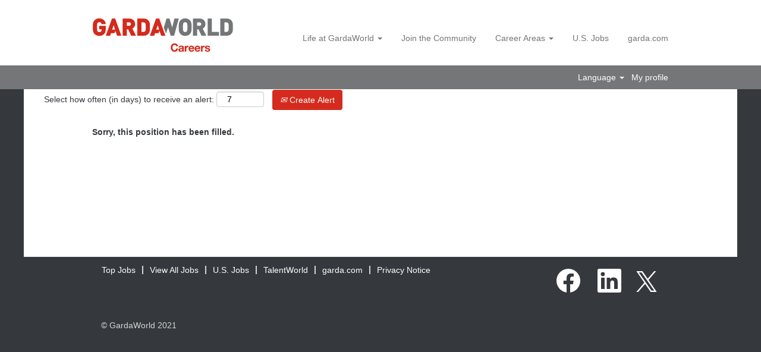

--- FILE ---
content_type: text/css
request_url: https://rmkcdn.successfactors.com/56cb9b75/1c50bd8b-e300-4fb0-918f-2.css
body_size: 5164
content:
/* Correlation Id: [f1d68292-5d87-4f05-988f-4e7b663ff7dc] */#content > .inner > div, #content > #category-header > .inner > div,   .jobDisplay > .content > div, .jobDisplay > .content > .jobColumnOne > div, .jobDisplay > .content > .jobColumnTwo > div,  .landingPageDisplay > .content > .landingPage > .landingPageColumnOne > div, .landingPageDisplay > .content > .landingPage > .landingPageColumnTwo > div, .landingPageDisplay > .content > .landingPage > .landingPageSingleColumn > div{margin-bottom:0px;}@media (max-width: 1220px) {#innershell {padding-left:10px;padding-right:10px;}} .unify #innershell {padding-left:10px;padding-right:10px;}.addthis_button_expanded{display:none;}.addthis_button_google_plusone_share{display:none;}.addthis_button_pinterest_share{display:none;}.pagination-well{width:100%;}ul.pagination{float:right;}.pagination-label-row{float:left;}body.coreCSB div.ukCookiePolicy > div.container{background:rgba(213,214,210,1.0) !important;}body.coreCSB div.ukCookiePolicy > div.container,div.ukCookiePolicy h3,div.ukCookiePolicy h4,div.ukCookiePolicy h5{color:rgb(53,56,61) !important;}body.coreCSB div.ukCookiePolicy > div.container a:hover,body.coreCSB div.ukCookiePolicy > div.container a:focus{color:rgb(213,43,30) !important;}body.coreCSB div.ukCookiePolicy > div.container a,body.coreCSB div.ukCookiePolicy > div.container a{color:rgb(213,43,30) !important;}body.coreCSB div.ukCookiePolicy > div.container button.btn:hover,body.coreCSB div.ukCookiePolicy > div.container button.btn:focus{background:rgba(116,118,120,1.0) !important;}body.coreCSB div.ukCookiePolicy > div.container button.btn,body.coreCSB div.ukCookiePolicy > div.container button.btn{background:rgba(116,118,120,1.0) !important;}body.coreCSB div.ukCookiePolicy > div.container button.btn,body.coreCSB div.ukCookiePolicy > div.container button.btn{color:rgb(255,255,255) !important;}html body.coreCSB, body, html body.coreCSB .btn, body .btn {font-family: Arial, Helvetica, sans-serif;font-size:14px;}.job .job-location .jobmarkets{display:none;}body.coreCSB .fontcolorb9a00efb6f5c6e8a56a91390486728b2,body.coreCSB .fontcolorb9a00efb6f5c6e8a56a91390486728b2 h1,body.coreCSB .fontcolorb9a00efb6f5c6e8a56a91390486728b2 h2,body.coreCSB .fontcolorb9a00efb6f5c6e8a56a91390486728b2 h3,body.coreCSB .fontcolorb9a00efb6f5c6e8a56a91390486728b2 h4,body.coreCSB .fontcolorb9a00efb6f5c6e8a56a91390486728b2 h5,body.coreCSB .fontcolorb9a00efb6f5c6e8a56a91390486728b2 h6,body.coreCSB .fontcolorb9a00efb6f5c6e8a56a91390486728b2 .force .the .color{color:rgb(34,51,68) !important;}body.coreCSB .backgroundcolorb9a00efb6f5c6e8a56a91390486728b2{background-color:rgba(34,51,68,1.0);}body.coreCSB .bordercolorb9a00efb6f5c6e8a56a91390486728b2{border-color:rgba(34,51,68,1.0);}body.coreCSB .linkcolorb9a00efb6f5c6e8a56a91390486728b2 a, html > body.coreCSB a.linkcolorb9a00efb6f5c6e8a56a91390486728b2{color:rgb(34,51,68) !important;}body.coreCSB .linkhovercolorb9a00efb6f5c6e8a56a91390486728b2 a:not(.btn):hover,body.coreCSB .linkhovercolorb9a00efb6f5c6e8a56a91390486728b2 a:not(.btn):focus,html > body.coreCSB a.linkhovercolorb9a00efb6f5c6e8a56a91390486728b2:not(.btn):hover,body.coreCSB#body a.linkhovercolorb9a00efb6f5c6e8a56a91390486728b2:not(.btn):focus{color:rgb(34,51,68) !important;}body.coreCSB .linkhovercolorb9a00efb6f5c6e8a56a91390486728b2 > span > a:hover,body.coreCSB .linkhovercolorb9a00efb6f5c6e8a56a91390486728b2 > span > a:focus{color:rgb(34,51,68) !important;}body.coreCSB .customheaderlinkhovercolorb9a00efb6f5c6e8a56a91390486728b2 a:not(.btn):focus{border:1px dashed rgba(34,51,68,1.0) !important; outline:none !important;}body.coreCSB .fontcolor1d2db517925e4e3f55f919a8953fea84,body.coreCSB .fontcolor1d2db517925e4e3f55f919a8953fea84 h1,body.coreCSB .fontcolor1d2db517925e4e3f55f919a8953fea84 h2,body.coreCSB .fontcolor1d2db517925e4e3f55f919a8953fea84 h3,body.coreCSB .fontcolor1d2db517925e4e3f55f919a8953fea84 h4,body.coreCSB .fontcolor1d2db517925e4e3f55f919a8953fea84 h5,body.coreCSB .fontcolor1d2db517925e4e3f55f919a8953fea84 h6,body.coreCSB .fontcolor1d2db517925e4e3f55f919a8953fea84 .force .the .color{color:rgb(18,53,86) !important;}body.coreCSB .backgroundcolor1d2db517925e4e3f55f919a8953fea84{background-color:rgba(18,53,86,1.0);}body.coreCSB .bordercolor1d2db517925e4e3f55f919a8953fea84{border-color:rgba(18,53,86,1.0);}body.coreCSB .linkcolor1d2db517925e4e3f55f919a8953fea84 a, html > body.coreCSB a.linkcolor1d2db517925e4e3f55f919a8953fea84{color:rgb(18,53,86) !important;}body.coreCSB .linkhovercolor1d2db517925e4e3f55f919a8953fea84 a:not(.btn):hover,body.coreCSB .linkhovercolor1d2db517925e4e3f55f919a8953fea84 a:not(.btn):focus,html > body.coreCSB a.linkhovercolor1d2db517925e4e3f55f919a8953fea84:not(.btn):hover,body.coreCSB#body a.linkhovercolor1d2db517925e4e3f55f919a8953fea84:not(.btn):focus{color:rgb(18,53,86) !important;}body.coreCSB .linkhovercolor1d2db517925e4e3f55f919a8953fea84 > span > a:hover,body.coreCSB .linkhovercolor1d2db517925e4e3f55f919a8953fea84 > span > a:focus{color:rgb(18,53,86) !important;}body.coreCSB .customheaderlinkhovercolor1d2db517925e4e3f55f919a8953fea84 a:not(.btn):focus{border:1px dashed rgba(18,53,86,1.0) !important; outline:none !important;}body.coreCSB .fontcolorc63bfd23,body.coreCSB .fontcolorc63bfd23 h1,body.coreCSB .fontcolorc63bfd23 h2,body.coreCSB .fontcolorc63bfd23 h3,body.coreCSB .fontcolorc63bfd23 h4,body.coreCSB .fontcolorc63bfd23 h5,body.coreCSB .fontcolorc63bfd23 h6,body.coreCSB .fontcolorc63bfd23 .force .the .color{color:rgb(91,148,255) !important;}body.coreCSB .backgroundcolorc63bfd23{background-color:rgba(91,148,255,1.0);}body.coreCSB .bordercolorc63bfd23{border-color:rgba(91,148,255,1.0);}body.coreCSB .linkcolorc63bfd23 a, html > body.coreCSB a.linkcolorc63bfd23{color:rgb(91,148,255) !important;}body.coreCSB .linkhovercolorc63bfd23 a:not(.btn):hover,body.coreCSB .linkhovercolorc63bfd23 a:not(.btn):focus,html > body.coreCSB a.linkhovercolorc63bfd23:not(.btn):hover,body.coreCSB#body a.linkhovercolorc63bfd23:not(.btn):focus{color:rgb(91,148,255) !important;}body.coreCSB .linkhovercolorc63bfd23 > span > a:hover,body.coreCSB .linkhovercolorc63bfd23 > span > a:focus{color:rgb(91,148,255) !important;}body.coreCSB .customheaderlinkhovercolorc63bfd23 a:not(.btn):focus{border:1px dashed rgba(91,148,255,1.0) !important; outline:none !important;}body.coreCSB .fontcolora880bb1b,body.coreCSB .fontcolora880bb1b h1,body.coreCSB .fontcolora880bb1b h2,body.coreCSB .fontcolora880bb1b h3,body.coreCSB .fontcolora880bb1b h4,body.coreCSB .fontcolora880bb1b h5,body.coreCSB .fontcolora880bb1b h6,body.coreCSB .fontcolora880bb1b .force .the .color{color:rgb(153,153,153) !important;}body.coreCSB .backgroundcolora880bb1b{background-color:rgba(153,153,153,1.0);}body.coreCSB .bordercolora880bb1b{border-color:rgba(153,153,153,1.0);}body.coreCSB .linkcolora880bb1b a, html > body.coreCSB a.linkcolora880bb1b{color:rgb(153,153,153) !important;}body.coreCSB .linkhovercolora880bb1b a:not(.btn):hover,body.coreCSB .linkhovercolora880bb1b a:not(.btn):focus,html > body.coreCSB a.linkhovercolora880bb1b:not(.btn):hover,body.coreCSB#body a.linkhovercolora880bb1b:not(.btn):focus{color:rgb(153,153,153) !important;}body.coreCSB .linkhovercolora880bb1b > span > a:hover,body.coreCSB .linkhovercolora880bb1b > span > a:focus{color:rgb(153,153,153) !important;}body.coreCSB .customheaderlinkhovercolora880bb1b a:not(.btn):focus{border:1px dashed rgba(153,153,153,1.0) !important; outline:none !important;}body.coreCSB .fontcolorb6a533a1,body.coreCSB .fontcolorb6a533a1 h1,body.coreCSB .fontcolorb6a533a1 h2,body.coreCSB .fontcolorb6a533a1 h3,body.coreCSB .fontcolorb6a533a1 h4,body.coreCSB .fontcolorb6a533a1 h5,body.coreCSB .fontcolorb6a533a1 h6,body.coreCSB .fontcolorb6a533a1 .force .the .color{color:rgb(0,0,0) !important;}body.coreCSB .backgroundcolorb6a533a1{background-color:rgba(0,0,0,1.0);}body.coreCSB .bordercolorb6a533a1{border-color:rgba(0,0,0,1.0);}body.coreCSB .linkcolorb6a533a1 a, html > body.coreCSB a.linkcolorb6a533a1{color:rgb(0,0,0) !important;}body.coreCSB .linkhovercolorb6a533a1 a:not(.btn):hover,body.coreCSB .linkhovercolorb6a533a1 a:not(.btn):focus,html > body.coreCSB a.linkhovercolorb6a533a1:not(.btn):hover,body.coreCSB#body a.linkhovercolorb6a533a1:not(.btn):focus{color:rgb(0,0,0) !important;}body.coreCSB .linkhovercolorb6a533a1 > span > a:hover,body.coreCSB .linkhovercolorb6a533a1 > span > a:focus{color:rgb(0,0,0) !important;}body.coreCSB .customheaderlinkhovercolorb6a533a1 a:not(.btn):focus{border:1px dashed rgba(0,0,0,1.0) !important; outline:none !important;}body.coreCSB .fontcolor76a1865d,body.coreCSB .fontcolor76a1865d h1,body.coreCSB .fontcolor76a1865d h2,body.coreCSB .fontcolor76a1865d h3,body.coreCSB .fontcolor76a1865d h4,body.coreCSB .fontcolor76a1865d h5,body.coreCSB .fontcolor76a1865d h6,body.coreCSB .fontcolor76a1865d .force .the .color{color:rgb(213,214,210) !important;}body.coreCSB .backgroundcolor76a1865d{background-color:rgba(213,214,210,1.0);}body.coreCSB .bordercolor76a1865d{border-color:rgba(213,214,210,1.0);}body.coreCSB .linkcolor76a1865d a, html > body.coreCSB a.linkcolor76a1865d{color:rgb(213,214,210) !important;}body.coreCSB .linkhovercolor76a1865d a:not(.btn):hover,body.coreCSB .linkhovercolor76a1865d a:not(.btn):focus,html > body.coreCSB a.linkhovercolor76a1865d:not(.btn):hover,body.coreCSB#body a.linkhovercolor76a1865d:not(.btn):focus{color:rgb(213,214,210) !important;}body.coreCSB .linkhovercolor76a1865d > span > a:hover,body.coreCSB .linkhovercolor76a1865d > span > a:focus{color:rgb(213,214,210) !important;}body.coreCSB .customheaderlinkhovercolor76a1865d a:not(.btn):focus{border:1px dashed rgba(213,214,210,1.0) !important; outline:none !important;}body.coreCSB .fontcolor9c3d98dca2ce82b3,body.coreCSB .fontcolor9c3d98dca2ce82b3 h1,body.coreCSB .fontcolor9c3d98dca2ce82b3 h2,body.coreCSB .fontcolor9c3d98dca2ce82b3 h3,body.coreCSB .fontcolor9c3d98dca2ce82b3 h4,body.coreCSB .fontcolor9c3d98dca2ce82b3 h5,body.coreCSB .fontcolor9c3d98dca2ce82b3 h6,body.coreCSB .fontcolor9c3d98dca2ce82b3 .force .the .color{color:rgb(255,255,255) !important;}body.coreCSB .backgroundcolor9c3d98dca2ce82b3{background-color:rgba(255,255,255,1.0);}body.coreCSB .bordercolor9c3d98dca2ce82b3{border-color:rgba(255,255,255,1.0);}body.coreCSB .linkcolor9c3d98dca2ce82b3 a, html > body.coreCSB a.linkcolor9c3d98dca2ce82b3{color:rgb(255,255,255) !important;}body.coreCSB .linkhovercolor9c3d98dca2ce82b3 a:not(.btn):hover,body.coreCSB .linkhovercolor9c3d98dca2ce82b3 a:not(.btn):focus,html > body.coreCSB a.linkhovercolor9c3d98dca2ce82b3:not(.btn):hover,body.coreCSB#body a.linkhovercolor9c3d98dca2ce82b3:not(.btn):focus{color:rgb(255,255,255) !important;}body.coreCSB .linkhovercolor9c3d98dca2ce82b3 > span > a:hover,body.coreCSB .linkhovercolor9c3d98dca2ce82b3 > span > a:focus{color:rgb(255,255,255) !important;}body.coreCSB .customheaderlinkhovercolor9c3d98dca2ce82b3 a:not(.btn):focus{border:1px dashed rgba(255,255,255,1.0) !important; outline:none !important;}body.coreCSB .fontcoloreeec11931738bfce,body.coreCSB .fontcoloreeec11931738bfce h1,body.coreCSB .fontcoloreeec11931738bfce h2,body.coreCSB .fontcoloreeec11931738bfce h3,body.coreCSB .fontcoloreeec11931738bfce h4,body.coreCSB .fontcoloreeec11931738bfce h5,body.coreCSB .fontcoloreeec11931738bfce h6,body.coreCSB .fontcoloreeec11931738bfce .force .the .color{color:rgb(213,214,210) !important;}body.coreCSB .backgroundcoloreeec11931738bfce{background-color:rgba(213,214,210,1.0);}body.coreCSB .bordercoloreeec11931738bfce{border-color:rgba(213,214,210,1.0);}body.coreCSB .linkcoloreeec11931738bfce a, html > body.coreCSB a.linkcoloreeec11931738bfce{color:rgb(213,214,210) !important;}body.coreCSB .linkhovercoloreeec11931738bfce a:not(.btn):hover,body.coreCSB .linkhovercoloreeec11931738bfce a:not(.btn):focus,html > body.coreCSB a.linkhovercoloreeec11931738bfce:not(.btn):hover,body.coreCSB#body a.linkhovercoloreeec11931738bfce:not(.btn):focus{color:rgb(213,214,210) !important;}body.coreCSB .linkhovercoloreeec11931738bfce > span > a:hover,body.coreCSB .linkhovercoloreeec11931738bfce > span > a:focus{color:rgb(213,214,210) !important;}body.coreCSB .customheaderlinkhovercoloreeec11931738bfce a:not(.btn):focus{border:1px dashed rgba(213,214,210,1.0) !important; outline:none !important;}body.coreCSB .fontcolor0d3444046b447b75,body.coreCSB .fontcolor0d3444046b447b75 h1,body.coreCSB .fontcolor0d3444046b447b75 h2,body.coreCSB .fontcolor0d3444046b447b75 h3,body.coreCSB .fontcolor0d3444046b447b75 h4,body.coreCSB .fontcolor0d3444046b447b75 h5,body.coreCSB .fontcolor0d3444046b447b75 h6,body.coreCSB .fontcolor0d3444046b447b75 .force .the .color{color:rgb(116,118,120) !important;}body.coreCSB .backgroundcolor0d3444046b447b75{background-color:rgba(116,118,120,1.0);}body.coreCSB .bordercolor0d3444046b447b75{border-color:rgba(116,118,120,1.0);}body.coreCSB .linkcolor0d3444046b447b75 a, html > body.coreCSB a.linkcolor0d3444046b447b75{color:rgb(116,118,120) !important;}body.coreCSB .linkhovercolor0d3444046b447b75 a:not(.btn):hover,body.coreCSB .linkhovercolor0d3444046b447b75 a:not(.btn):focus,html > body.coreCSB a.linkhovercolor0d3444046b447b75:not(.btn):hover,body.coreCSB#body a.linkhovercolor0d3444046b447b75:not(.btn):focus{color:rgb(116,118,120) !important;}body.coreCSB .linkhovercolor0d3444046b447b75 > span > a:hover,body.coreCSB .linkhovercolor0d3444046b447b75 > span > a:focus{color:rgb(116,118,120) !important;}body.coreCSB .customheaderlinkhovercolor0d3444046b447b75 a:not(.btn):focus{border:1px dashed rgba(116,118,120,1.0) !important; outline:none !important;}body.coreCSB .fontcolor22517d1ec308fc1f,body.coreCSB .fontcolor22517d1ec308fc1f h1,body.coreCSB .fontcolor22517d1ec308fc1f h2,body.coreCSB .fontcolor22517d1ec308fc1f h3,body.coreCSB .fontcolor22517d1ec308fc1f h4,body.coreCSB .fontcolor22517d1ec308fc1f h5,body.coreCSB .fontcolor22517d1ec308fc1f h6,body.coreCSB .fontcolor22517d1ec308fc1f .force .the .color{color:rgb(53,56,61) !important;}body.coreCSB .backgroundcolor22517d1ec308fc1f{background-color:rgba(53,56,61,1.0);}body.coreCSB .bordercolor22517d1ec308fc1f{border-color:rgba(53,56,61,1.0);}body.coreCSB .linkcolor22517d1ec308fc1f a, html > body.coreCSB a.linkcolor22517d1ec308fc1f{color:rgb(53,56,61) !important;}body.coreCSB .linkhovercolor22517d1ec308fc1f a:not(.btn):hover,body.coreCSB .linkhovercolor22517d1ec308fc1f a:not(.btn):focus,html > body.coreCSB a.linkhovercolor22517d1ec308fc1f:not(.btn):hover,body.coreCSB#body a.linkhovercolor22517d1ec308fc1f:not(.btn):focus{color:rgb(53,56,61) !important;}body.coreCSB .linkhovercolor22517d1ec308fc1f > span > a:hover,body.coreCSB .linkhovercolor22517d1ec308fc1f > span > a:focus{color:rgb(53,56,61) !important;}body.coreCSB .customheaderlinkhovercolor22517d1ec308fc1f a:not(.btn):focus{border:1px dashed rgba(53,56,61,1.0) !important; outline:none !important;}body.coreCSB .fontcolorfc064fd0a9625d30,body.coreCSB .fontcolorfc064fd0a9625d30 h1,body.coreCSB .fontcolorfc064fd0a9625d30 h2,body.coreCSB .fontcolorfc064fd0a9625d30 h3,body.coreCSB .fontcolorfc064fd0a9625d30 h4,body.coreCSB .fontcolorfc064fd0a9625d30 h5,body.coreCSB .fontcolorfc064fd0a9625d30 h6,body.coreCSB .fontcolorfc064fd0a9625d30 .force .the .color{color:rgb(213,43,30) !important;}body.coreCSB .backgroundcolorfc064fd0a9625d30{background-color:rgba(213,43,30,1.0);}body.coreCSB .bordercolorfc064fd0a9625d30{border-color:rgba(213,43,30,1.0);}body.coreCSB .linkcolorfc064fd0a9625d30 a, html > body.coreCSB a.linkcolorfc064fd0a9625d30{color:rgb(213,43,30) !important;}body.coreCSB .linkhovercolorfc064fd0a9625d30 a:not(.btn):hover,body.coreCSB .linkhovercolorfc064fd0a9625d30 a:not(.btn):focus,html > body.coreCSB a.linkhovercolorfc064fd0a9625d30:not(.btn):hover,body.coreCSB#body a.linkhovercolorfc064fd0a9625d30:not(.btn):focus{color:rgb(213,43,30) !important;}body.coreCSB .linkhovercolorfc064fd0a9625d30 > span > a:hover,body.coreCSB .linkhovercolorfc064fd0a9625d30 > span > a:focus{color:rgb(213,43,30) !important;}body.coreCSB .customheaderlinkhovercolorfc064fd0a9625d30 a:not(.btn):focus{border:1px dashed rgba(213,43,30,1.0) !important; outline:none !important;}body.coreCSB .fontcolorc4fdc8ee7c97609d,body.coreCSB .fontcolorc4fdc8ee7c97609d h1,body.coreCSB .fontcolorc4fdc8ee7c97609d h2,body.coreCSB .fontcolorc4fdc8ee7c97609d h3,body.coreCSB .fontcolorc4fdc8ee7c97609d h4,body.coreCSB .fontcolorc4fdc8ee7c97609d h5,body.coreCSB .fontcolorc4fdc8ee7c97609d h6,body.coreCSB .fontcolorc4fdc8ee7c97609d .force .the .color{color:rgb(213,214,210) !important;}body.coreCSB .backgroundcolorc4fdc8ee7c97609d{background-color:rgba(213,214,210,1.0);}body.coreCSB .bordercolorc4fdc8ee7c97609d{border-color:rgba(213,214,210,1.0);}body.coreCSB .linkcolorc4fdc8ee7c97609d a, html > body.coreCSB a.linkcolorc4fdc8ee7c97609d{color:rgb(213,214,210) !important;}body.coreCSB .linkhovercolorc4fdc8ee7c97609d a:not(.btn):hover,body.coreCSB .linkhovercolorc4fdc8ee7c97609d a:not(.btn):focus,html > body.coreCSB a.linkhovercolorc4fdc8ee7c97609d:not(.btn):hover,body.coreCSB#body a.linkhovercolorc4fdc8ee7c97609d:not(.btn):focus{color:rgb(213,214,210) !important;}body.coreCSB .linkhovercolorc4fdc8ee7c97609d > span > a:hover,body.coreCSB .linkhovercolorc4fdc8ee7c97609d > span > a:focus{color:rgb(213,214,210) !important;}body.coreCSB .customheaderlinkhovercolorc4fdc8ee7c97609d a:not(.btn):focus{border:1px dashed rgba(213,214,210,1.0) !important; outline:none !important;}body.coreCSB .fontcolor4089bcc8999f6d4e,body.coreCSB .fontcolor4089bcc8999f6d4e h1,body.coreCSB .fontcolor4089bcc8999f6d4e h2,body.coreCSB .fontcolor4089bcc8999f6d4e h3,body.coreCSB .fontcolor4089bcc8999f6d4e h4,body.coreCSB .fontcolor4089bcc8999f6d4e h5,body.coreCSB .fontcolor4089bcc8999f6d4e h6,body.coreCSB .fontcolor4089bcc8999f6d4e .force .the .color{color:rgb(247,185,185) !important;}body.coreCSB .backgroundcolor4089bcc8999f6d4e{background-color:rgba(247,185,185,1.0);}body.coreCSB .bordercolor4089bcc8999f6d4e{border-color:rgba(247,185,185,1.0);}body.coreCSB .linkcolor4089bcc8999f6d4e a, html > body.coreCSB a.linkcolor4089bcc8999f6d4e{color:rgb(247,185,185) !important;}body.coreCSB .linkhovercolor4089bcc8999f6d4e a:not(.btn):hover,body.coreCSB .linkhovercolor4089bcc8999f6d4e a:not(.btn):focus,html > body.coreCSB a.linkhovercolor4089bcc8999f6d4e:not(.btn):hover,body.coreCSB#body a.linkhovercolor4089bcc8999f6d4e:not(.btn):focus{color:rgb(247,185,185) !important;}body.coreCSB .linkhovercolor4089bcc8999f6d4e > span > a:hover,body.coreCSB .linkhovercolor4089bcc8999f6d4e > span > a:focus{color:rgb(247,185,185) !important;}body.coreCSB .customheaderlinkhovercolor4089bcc8999f6d4e a:not(.btn):focus{border:1px dashed rgba(247,185,185,1.0) !important; outline:none !important;}body.coreCSB .fontcolorba001de9a2184355,body.coreCSB .fontcolorba001de9a2184355 h1,body.coreCSB .fontcolorba001de9a2184355 h2,body.coreCSB .fontcolorba001de9a2184355 h3,body.coreCSB .fontcolorba001de9a2184355 h4,body.coreCSB .fontcolorba001de9a2184355 h5,body.coreCSB .fontcolorba001de9a2184355 h6,body.coreCSB .fontcolorba001de9a2184355 .force .the .color{color:rgb(166,14,183) !important;}body.coreCSB .backgroundcolorba001de9a2184355{background-color:rgba(166,14,183,1.0);}body.coreCSB .bordercolorba001de9a2184355{border-color:rgba(166,14,183,1.0);}body.coreCSB .linkcolorba001de9a2184355 a, html > body.coreCSB a.linkcolorba001de9a2184355{color:rgb(166,14,183) !important;}body.coreCSB .linkhovercolorba001de9a2184355 a:not(.btn):hover,body.coreCSB .linkhovercolorba001de9a2184355 a:not(.btn):focus,html > body.coreCSB a.linkhovercolorba001de9a2184355:not(.btn):hover,body.coreCSB#body a.linkhovercolorba001de9a2184355:not(.btn):focus{color:rgb(166,14,183) !important;}body.coreCSB .linkhovercolorba001de9a2184355 > span > a:hover,body.coreCSB .linkhovercolorba001de9a2184355 > span > a:focus{color:rgb(166,14,183) !important;}body.coreCSB .customheaderlinkhovercolorba001de9a2184355 a:not(.btn):focus{border:1px dashed rgba(166,14,183,1.0) !important; outline:none !important;}body.coreCSB .fontcolor91c4e69aad1874d9,body.coreCSB .fontcolor91c4e69aad1874d9 h1,body.coreCSB .fontcolor91c4e69aad1874d9 h2,body.coreCSB .fontcolor91c4e69aad1874d9 h3,body.coreCSB .fontcolor91c4e69aad1874d9 h4,body.coreCSB .fontcolor91c4e69aad1874d9 h5,body.coreCSB .fontcolor91c4e69aad1874d9 h6,body.coreCSB .fontcolor91c4e69aad1874d9 .force .the .color{color:rgb(199,200,204) !important;}body.coreCSB .backgroundcolor91c4e69aad1874d9{background-color:rgba(199,200,204,1.0);}body.coreCSB .bordercolor91c4e69aad1874d9{border-color:rgba(199,200,204,1.0);}body.coreCSB .linkcolor91c4e69aad1874d9 a, html > body.coreCSB a.linkcolor91c4e69aad1874d9{color:rgb(199,200,204) !important;}body.coreCSB .linkhovercolor91c4e69aad1874d9 a:not(.btn):hover,body.coreCSB .linkhovercolor91c4e69aad1874d9 a:not(.btn):focus,html > body.coreCSB a.linkhovercolor91c4e69aad1874d9:not(.btn):hover,body.coreCSB#body a.linkhovercolor91c4e69aad1874d9:not(.btn):focus{color:rgb(199,200,204) !important;}body.coreCSB .linkhovercolor91c4e69aad1874d9 > span > a:hover,body.coreCSB .linkhovercolor91c4e69aad1874d9 > span > a:focus{color:rgb(199,200,204) !important;}body.coreCSB .customheaderlinkhovercolor91c4e69aad1874d9 a:not(.btn):focus{border:1px dashed rgba(199,200,204,1.0) !important; outline:none !important;}
 @font-face {font-family: 'custom941a5cd03865453d85c87'; src: url('//rmkcdn.successfactors.com/56cb9b75/941a5cd0-3865-453d-85c8-7.ttf') format('truetype'); font-style: normal; font-weight: 400;}
 @font-face {font-family: 'custom29dabb1490b94a4080634'; src: url('//rmkcdn.successfactors.com/56cb9b75/29dabb14-90b9-4a40-8063-4.ttf') format('truetype'); font-style: normal; font-weight: 400;}
 @font-face {font-family: 'custome7a64414163243aa9a413'; src: url('//rmkcdn.successfactors.com/56cb9b75/e7a64414-1632-43aa-9a41-3.ttf') format('truetype'); font-style: normal; font-weight: 400;}

.backgroundimage04a084ec-35ce-4541-a736-6{background-image:url(//rmkcdn.successfactors.com/56cb9b75/04a084ec-35ce-4541-a736-6.jpg) !important;}.backgroundimage03c4b6b2-f44c-4c53-803f-8{background-image:url(//rmkcdn.successfactors.com/56cb9b75/03c4b6b2-f44c-4c53-803f-8.jpg) !important;}.backgroundimage14acc95a-3668-4b2f-9306-3{background-image:url(//rmkcdn.successfactors.com/56cb9b75/14acc95a-3668-4b2f-9306-3.jpg) !important;}.backgroundimage980292f6-b1e0-401c-bd5c-0{background-image:url(//rmkcdn.successfactors.com/56cb9b75/980292f6-b1e0-401c-bd5c-0.jpg) !important;}.backgroundimage89f84a7c-8d90-4355-ac21-7{background-image:url(//rmkcdn.successfactors.com/56cb9b75/89f84a7c-8d90-4355-ac21-7.png) !important;}.backgroundimage94e7fd98-e549-4644-acc1-5{background-image:url(//rmkcdn.successfactors.com/56cb9b75/94e7fd98-e549-4644-acc1-5.png) !important;}.backgroundimageb6c2c9ee-f042-4b96-9e69-d{background-image:url(//rmkcdn.successfactors.com/56cb9b75/b6c2c9ee-f042-4b96-9e69-d.jpg) !important;}.backgroundimaged250f6ce-e83a-4ba1-9751-f{background-image:url(//rmkcdn.successfactors.com/56cb9b75/d250f6ce-e83a-4ba1-9751-f.jpg) !important;}.backgroundimage09317d26-1548-4344-95fe-3{background-image:url(//rmkcdn.successfactors.com/56cb9b75/09317d26-1548-4344-95fe-3.jpg) !important;}.backgroundimagedaaa74d8-18ba-48b9-9607-f{background-image:url(//rmkcdn.successfactors.com/56cb9b75/daaa74d8-18ba-48b9-9607-f.jpg) !important;}.backgroundimage5b93f037-6e9a-4edd-9d57-c{background-image:url(//rmkcdn.successfactors.com/56cb9b75/5b93f037-6e9a-4edd-9d57-c.jpg) !important;}.backgroundimage81f3ee8f-7c20-44c3-a21d-4{background-image:url(//rmkcdn.successfactors.com/56cb9b75/81f3ee8f-7c20-44c3-a21d-4.jpg) !important;}.backgroundimage97f7356d-6f87-4c66-b352-0{background-image:url(//rmkcdn.successfactors.com/56cb9b75/97f7356d-6f87-4c66-b352-0.jpg) !important;}.backgroundimage7f1e8d29-4269-4744-b608-3{background-image:url(//rmkcdn.successfactors.com/56cb9b75/7f1e8d29-4269-4744-b608-3.jpg) !important;}.backgroundimage14644aea-63de-4e40-8afe-0{background-image:url(//rmkcdn.successfactors.com/56cb9b75/14644aea-63de-4e40-8afe-0.jpg) !important;}.backgroundimagec872500a-b87f-44cb-b720-2{background-image:url(//rmkcdn.successfactors.com/56cb9b75/c872500a-b87f-44cb-b720-2.jpg) !important;}.backgroundimage11dd702a-38dc-4840-aa8c-d{background-image:url(//rmkcdn.successfactors.com/56cb9b75/11dd702a-38dc-4840-aa8c-d.jpg) !important;}.backgroundimagee9915f0a-2ce6-4bbf-8abf-e{background-image:url(//rmkcdn.successfactors.com/56cb9b75/e9915f0a-2ce6-4bbf-8abf-e.jpg) !important;}.backgroundimagec8ae0066-6e3a-4223-8660-8{background-image:url(//rmkcdn.successfactors.com/56cb9b75/c8ae0066-6e3a-4223-8660-8.jpg) !important;}.backgroundimage3fe240fc-f50e-43fe-a992-3{background-image:url(//rmkcdn.successfactors.com/56cb9b75/3fe240fc-f50e-43fe-a992-3.jpg) !important;}.backgroundimage4c0bede7-af21-47f2-a9d0-0{background-image:url(//rmkcdn.successfactors.com/56cb9b75/4c0bede7-af21-47f2-a9d0-0.jpg) !important;}.backgroundimageef309ecd-bf78-4be8-913f-6{background-image:url(//rmkcdn.successfactors.com/56cb9b75/ef309ecd-bf78-4be8-913f-6.jpg) !important;}.backgroundimage6de06c7f-e89f-44f8-97bb-3{background-image:url(//rmkcdn.successfactors.com/56cb9b75/6de06c7f-e89f-44f8-97bb-3.jpg) !important;}.backgroundimage6b83cd30-5b41-4569-b5b6-a{background-image:url(//rmkcdn.successfactors.com/56cb9b75/6b83cd30-5b41-4569-b5b6-a.jpg) !important;}.backgroundimagedf2442ed-4ac1-4d3c-b16d-1{background-image:url(//rmkcdn.successfactors.com/56cb9b75/df2442ed-4ac1-4d3c-b16d-1.jpg) !important;}.backgroundimage8b2ff03a-ed1d-46db-aebf-6{background-image:url(//rmkcdn.successfactors.com/56cb9b75/8b2ff03a-ed1d-46db-aebf-6.jpg) !important;}.backgroundimagef5b865c9-57e7-480d-a326-c{background-image:url(//rmkcdn.successfactors.com/56cb9b75/f5b865c9-57e7-480d-a326-c.jpg) !important;}.backgroundimage42440c59-5899-4a6b-8d07-5{background-image:url(//rmkcdn.successfactors.com/56cb9b75/42440c59-5899-4a6b-8d07-5.jpg) !important;}.backgroundimage2c0f7a43-7da2-4f71-8751-7{background-image:url(//rmkcdn.successfactors.com/56cb9b75/2c0f7a43-7da2-4f71-8751-7.jpg) !important;}.backgroundimagef698024f-d367-49c6-8e5c-f{background-image:url(//rmkcdn.successfactors.com/56cb9b75/f698024f-d367-49c6-8e5c-f.jpg) !important;}.backgroundimage8d7955b5-10a5-44ff-b942-e{background-image:url(//rmkcdn.successfactors.com/56cb9b75/8d7955b5-10a5-44ff-b942-e.jpg) !important;}.backgroundimagedc8dab20-064f-4c94-bb49-c{background-image:url(//rmkcdn.successfactors.com/56cb9b75/dc8dab20-064f-4c94-bb49-c.jpg) !important;}.backgroundimaged21511fd-a49b-4f17-bf4b-6{background-image:url(//rmkcdn.successfactors.com/56cb9b75/d21511fd-a49b-4f17-bf4b-6.jpg) !important;}.backgroundimage4975e132-5c81-4b6e-8581-a{background-image:url(//rmkcdn.successfactors.com/56cb9b75/4975e132-5c81-4b6e-8581-a.jpg) !important;}.backgroundimage163bde4a-022a-4e74-b8d0-d{background-image:url(//rmkcdn.successfactors.com/56cb9b75/163bde4a-022a-4e74-b8d0-d.jpg) !important;}.backgroundimage4be58474-e72e-4f81-8810-8{background-image:url(//rmkcdn.successfactors.com/56cb9b75/4be58474-e72e-4f81-8810-8.jpg) !important;}.backgroundimage5c3adb58-b2b0-4d6a-806b-2{background-image:url(//rmkcdn.successfactors.com/56cb9b75/5c3adb58-b2b0-4d6a-806b-2.jpg) !important;}.backgroundimage31325b38-f9e3-42cd-aefa-f{background-image:url(//rmkcdn.successfactors.com/56cb9b75/31325b38-f9e3-42cd-aefa-f.jpg) !important;}.backgroundimagea67aed50-a482-449c-aac8-2{background-image:url(//rmkcdn.successfactors.com/56cb9b75/a67aed50-a482-449c-aac8-2.png) !important;}.backgroundimage49a96842-c2f2-45cf-b4fa-8{background-image:url(//rmkcdn.successfactors.com/56cb9b75/49a96842-c2f2-45cf-b4fa-8.png) !important;}.backgroundimage8202b74b-7748-4f51-b0ba-a{background-image:url(//rmkcdn.successfactors.com/56cb9b75/8202b74b-7748-4f51-b0ba-a.jpg) !important;}.backgroundimage52b324f3-afd1-4c66-84d3-9{background-image:url(//rmkcdn.successfactors.com/56cb9b75/52b324f3-afd1-4c66-84d3-9.jpg) !important;}.backgroundimaged159c678-8fe4-4c05-bc1d-d{background-image:url(//rmkcdn.successfactors.com/56cb9b75/d159c678-8fe4-4c05-bc1d-d.jpg) !important;}.backgroundimagefb84dfa3-6388-41bf-9d62-0{background-image:url(//rmkcdn.successfactors.com/56cb9b75/fb84dfa3-6388-41bf-9d62-0.jpg) !important;}.backgroundimagee7d04129-50b9-47f0-ac05-b{background-image:url(//rmkcdn.successfactors.com/56cb9b75/e7d04129-50b9-47f0-ac05-b.jpg) !important;}.backgroundimage231ac7ff-c79a-4890-871b-a{background-image:url(//rmkcdn.successfactors.com/56cb9b75/231ac7ff-c79a-4890-871b-a.jpg) !important;}.backgroundimage44e3cb28-5cd7-4eea-a27a-b{background-image:url(//rmkcdn.successfactors.com/56cb9b75/44e3cb28-5cd7-4eea-a27a-b.jpg) !important;}.backgroundimage22251903-c8ae-425c-8e33-e{background-image:url(//rmkcdn.successfactors.com/56cb9b75/22251903-c8ae-425c-8e33-e.jpg) !important;}.backgroundimagef2311622-5ad4-457f-9aeb-4{background-image:url(//rmkcdn.successfactors.com/56cb9b75/f2311622-5ad4-457f-9aeb-4.jpg) !important;}.backgroundimage02632a9e-efb6-410e-8734-8{background-image:url(//rmkcdn.successfactors.com/56cb9b75/02632a9e-efb6-410e-8734-8.jpg) !important;}.backgroundimage53d74be3-2c46-4ef5-ae0f-2{background-image:url(//rmkcdn.successfactors.com/56cb9b75/53d74be3-2c46-4ef5-ae0f-2.jpg) !important;}.backgroundimage036c6c08-5c67-44c7-8348-6{background-image:url(//rmkcdn.successfactors.com/56cb9b75/036c6c08-5c67-44c7-8348-6.jpg) !important;}.backgroundimage0d607f7f-7419-43c2-83c5-8{background-image:url(//rmkcdn.successfactors.com/56cb9b75/0d607f7f-7419-43c2-83c5-8.jpg) !important;}.backgroundimage60556845-b3a8-4c35-90a9-a{background-image:url(//rmkcdn.successfactors.com/56cb9b75/60556845-b3a8-4c35-90a9-a.jpg) !important;}.backgroundimageb98c072d-cd95-49e8-a35d-9{background-image:url(//rmkcdn.successfactors.com/56cb9b75/b98c072d-cd95-49e8-a35d-9.jpg) !important;}.backgroundimagea41a11f3-9760-4bcf-ac4b-0{background-image:url(//rmkcdn.successfactors.com/56cb9b75/a41a11f3-9760-4bcf-ac4b-0.jpg) !important;}.backgroundimage335dde2d-458a-48ed-afc6-7{background-image:url(//rmkcdn.successfactors.com/56cb9b75/335dde2d-458a-48ed-afc6-7.jpg) !important;}.backgroundimage1e11eb4c-8c24-40d8-80fa-a{background-image:url(//rmkcdn.successfactors.com/56cb9b75/1e11eb4c-8c24-40d8-80fa-a.png) !important;}.backgroundimageb3aec8a4-9535-492d-8e27-6{background-image:url(//rmkcdn.successfactors.com/56cb9b75/b3aec8a4-9535-492d-8e27-6.png) !important;}.backgroundimage4db65aca-3150-48a4-9f65-b{background-image:url(//rmkcdn.successfactors.com/56cb9b75/4db65aca-3150-48a4-9f65-b.png) !important;}.backgroundimage57778add-5c27-4251-b801-2{background-image:url(//rmkcdn.successfactors.com/56cb9b75/57778add-5c27-4251-b801-2.png) !important;}.backgroundimage6bd85ed0-39af-4d01-8e8e-5{background-image:url(//rmkcdn.successfactors.com/56cb9b75/6bd85ed0-39af-4d01-8e8e-5.jpg) !important;}.backgroundimage6dcab374-d60b-41aa-9820-3{background-image:url(//rmkcdn.successfactors.com/56cb9b75/6dcab374-d60b-41aa-9820-3.jpg) !important;}
body.coreCSB .outershell .btn,.outershell input[type="submit"],.outershell a.btn,.outershell a.btn:hover,.outershell a.btn:focus,.outershell .btn,.outershell .btn:hover,.outershell .btn:focus{color:rgb(255,255,255) !important;}.body,body .skipLink:focus span,.outershell div.styled .close,.body .outershell .cookiePolicy,.body .outershell #cookieManagerModal h2, .body .outershell #cookieManagerModal h3{color:rgb(53,56,61) !important;}.outershell h1,.outershell h2:not(.customHeader),.outershell h3,.outershell h4,.outershell h5,.outershell h6{color:rgb(213,43,30);}.outershell a,.outershell .link, div.outershell div.cookiePolicy a{color:rgb(213,43,30) !important;}.outershell a:hover,.outershell a:focus,.outershell li.active a, div.outershell div.cookiePolicy a:hover, div.outershell div.cookiePolicy a:focus, div.outershell .cookiemanager .arrow-toggle:hover, div.outershell .cookiemanager .arrow-toggle:focus,body.coreCSB .linkhovercolor a:not(.btn):hover,body.coreCSB .linkhovercolor a:not(.btn):focus,html > body.coreCSB a.linkhovercolor:not(.btn):hover,body.coreCSB#body a.linkhovercolor:not(.btn):focus{color:rgb(213,43,30) !important;}.outershell div.searchwell a,.outershell div.search a{color:rgb(53,56,61) !important;}.outershell div.searchwell a:hover,.outershell div.searchwell a:focus,.outershell div.search a:hover,.outershell div.search a:focus{color:rgb(53,56,61) !important;}.outershell div.searchwell,.outershell div.search{color:rgb(53,56,61) !important;}.headermain a{color:rgb(116,118,120) !important;}.headermain a:hover,.headermain a:focus{color:rgb(116,118,120) !important;}.headersubmenu,.headersubmenu a{color:rgb(255,255,255) !important;}.headersubmenu a:hover,.headersubmenu a:focus{color:rgb(255,255,255) !important;}.header .dropdown-menu a{color:rgb(53,56,61) !important;}.header .dropdown-menu a:hover,.header .dropdown-menu a:focus{color:rgb(53,56,61) !important;}.header .mobilelink{color:rgb(116,118,120) !important;}div.footer{color:rgb(213,214,210) !important;}.footer a,.footer{color:rgb(255,255,255) !important;}.footer a:hover,.footer a:focus{color:rgb(255,255,255) !important;}body.coreCSB .footer .social-icon{color:rgb(255,255,255) !important;}#footerColumns .footerMenuTitle {color:rgb(0,0,0) !important;}#footerColumns a {color:rgb(18,53,86) !important;}#footerColumns a:hover, #footerColumns a:focus {color:rgb(91,148,255) !important;}div.outershell .cookiemanageracceptall,div.outershell .cookiemanagerrejectall,div.outershell .onoffswitch .onoffswitch-inner:before{color:rgb(255,255,255);}.outershell .pagination>li>a{border:1px solid rgb(213,214,210);}body.body{background-color:rgba(53,56,61,1.0);}#body .outershell .btn,#body .outershell input[type="submit"]{background-color:rgba(213,43,30,1.0);}#body .outershell a.btn:hover,#body .outershell a.btn:focus,#body .outershell .btn:hover,#body .outershell .btn:focus,#body .outershell input[type="submit"]:hover,#body .outershell input[type="submit"]:focus{background-color:rgba(213,43,30,1.0);}div.innershell,div.outershell div.styled div.modal-content,div.outershell div.styled div.modal-footer,div.outershell div.cookiePolicy{background-color:rgba(255,255,255,1.0);}.outershell div.searchwell{background-color:rgba(213,214,210,1.0);}.outershell .table-striped > tbody > tr:nth-child(2n+1),.outershell .table-hover>tbody>tr:hover,.outershell .table-hover>tbody>tr:focus{background-color:rgba(255,255,255,1.0);}div.headerbordertop{background-color:rgba(255,255,255,1.0);}div.headermain{background-color:rgba(255,255,255,1.0);}div.headersubmenu{background-color:rgba(116,118,120,1.0);}.header .dropdown-menu{background-color:rgba(213,214,210,1.0);}div.footer{background-color:rgba(53,56,61,1.0);}#footerColumnsShell {background-color:rgba(213,214,210,1.0);}.outershell .cookiemanageracceptall,.outershell .cookiemanagerrejectall,body.body div.outershell .onoffswitch .onoffswitch-inner:before{background-color:rgba(213,43,30,1.0);}body.body div.outershell button.cookiemanageracceptall:hover,body.body div.outershell button.cookiemanagerrejectall:hover,body.body div.outershell button.cookiemanageracceptall:focus{background-color:rgba(213,43,30,1.0);}#body .outershell .btn{border-color:rgba(213,43,30,1.0);}#body .outershell a.btn:hover,#body .outershell a.btn:focus,#body .outershell .btn:hover,#body .outershell .btn:focus,#body .outershell input[type="submit"]:hover,#body .outershell input[type="submit"]:focus{border-color:rgba(213,43,30,1.0);}.outershell .toggle-group.cookietoggle input[type=checkbox]:focus ~ .onoffswitch,.outershell .toggle-group.cookietoggle input[type=checkbox]:hover ~ .onoffswitch,.outershell .cookiemanageracceptall:focus,.outershell .cookiemanagerrejectall:focus,.outershell .cookiemanageracceptall:hover{border-color:rgba(213,43,30,1.0);}body .outershell .cookiemanager .link{border-color:rgba(213,43,30,1.0);}body .outershell .cookiemanager button.shadowhover:hover,body .outershell .cookiemanager button.shadowhover:focus{border-color:rgba(53,56,61,1.0);}.outershell a:focus, a.skipLink:focus > span{border:1px dashed rgba(213,43,30,1.0) !important; outline:none !important;}#body .outershell .btn:focus, body.coreCSB div.ukCookiePolicy > div.container button.btn:focus{border:1px dashed rgba(213,43,30,1.0) !important; outline:none !important;}.headermain a:focus{border:1px dashed rgba(116,118,120,1.0) !important; outline:none !important;}.headersubmenu a:focus{border:1px dashed rgba(255,255,255,1.0) !important; outline:none !important;}.header .dropdown-menu a:focus{border:1px dashed rgba(53,56,61,1.0) !important; outline:none !important;}.footer a:focus, .footer a.social-icon:hover{border:1px dashed rgba(255,255,255,1.0) !important; outline:none !important;}#footerColumns a:focus {border:1px dashed rgba(91,148,255,1.0) !important; outline:none !important;}.outershell div.searchwell a:focus,.outershell div.search a:focus, .outershell div.searchwell input:focus{border:1px dashed rgba(53,56,61,1.0) !important; outline:none !important;}.outershell div.searchwell select:focus,.outershell div.search select:focus{outline:1px dashed rgba(53,56,61,1.0) !important;}body .outershell .cookiemanager .shadowfocus:hover, body .outershell .cookiemanager .shadowfocus:focus{box-shadow: 0 0 0 2pt rgba(53,56,61,1.0);}.outershell .shadowcolor22517d1ec308fc1f{box-shadow: 1px 1px 2px 1px rgba(53,56,61,1.0);}.outershell .focus .shadowhovercolor22517d1ec308fc1f,.outershell .shadowhovercolor22517d1ec308fc1f:hover {box-shadow: 4px 4px 2px 1px rgba(53,56,61,1.0);}
